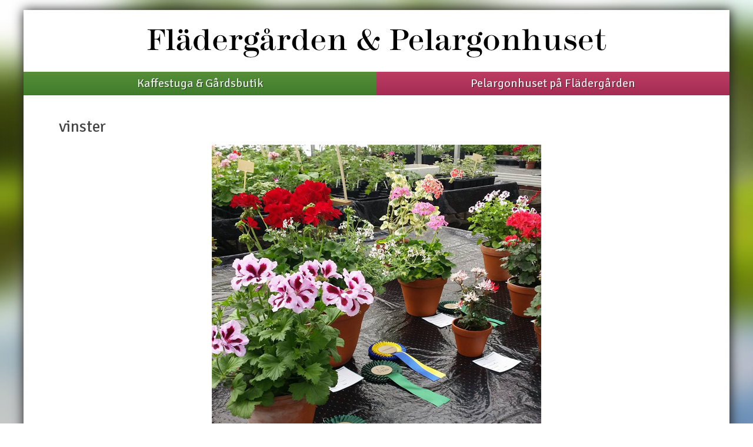

--- FILE ---
content_type: text/css
request_url: https://www.fladergarden.se/wp-content/themes/fladergarden/css/grid.css?ver=1.0.0
body_size: 272
content:
/* ==========================================================================
   Column & Row Setup
   ========================================================================== */

.col {
	display: block;
	float:left;
	margin: 0 0 0 3.2%;
}

/* Remove the margin on the first column. Works on all browsers incl. IE7+ */
.col:first-child { margin-left: 0; }

.row {
	clear: both;
	margin: 0 auto;
	*zoom: 1;
}

.row:before,
.row:after {
	content: "";
	display: table;
}

.row:after { clear: both; }


/* ==========================================================================
   Twelve Column Grid
   ========================================================================== */

.grid_12_of_12 { width: 100%; }
.grid_11_of_12 { width: 91.4%; }
.grid_10_of_12 { width: 82.8%; }
.grid_9_of_12  { width: 74.2%; }
.grid_8_of_12  { width: 65.6%; }
.grid_7_of_12  { width: 57%; }
.grid_6_of_12  { width: 48.4%; }
.grid_5_of_12  { width: 39.8%; }
.grid_4_of_12  { width: 31.2%; }
.grid_3_of_12  { width: 22.6%; }
.grid_2_of_12  { width: 14%; }
.grid_1_of_12  { width: 5.4%; }



--- FILE ---
content_type: text/css
request_url: https://www.fladergarden.se/wp-content/themes/fladergarden/style.css?ver=6.9
body_size: 10324
content:
/*
Theme Name: Flädergården
Author: Edgefront
Author URI: http://www.edgefront.se
Description: Tema till Flädergårdens hemsida
Version: 1.0

*/

/* =Notes
--------------------------------------------------------------
This stylesheet uses rem values with a pixel fallback. The rem
values (and line heights) are calculated using two variables:

$rembase:     14;
$line-height: 24;

---------- Examples

* Use a pixel value with a rem fallback for font-size, padding, margins, etc.
	padding: 5px 0;
	padding: 0.3125rem 0; (5 / $rembase)

* Set a font-size and then set a line-height based on the font-size
	font-size: 16px
	font-size: 1rem; (16 / $rembase)
	line-height: 1.5; ($line-height / 16)

---------- Vertical spacing

Vertical spacing between most elements should use 24px or 48px
to maintain vertical rhythm:

.my-new-div {
	margin: 24px 0;
	margin: 1.5rem 0; ( 24 / $rembase )
}

---------- Further reading

http://snook.ca/archives/html_and_css/font-size-with-rem
http://blog.typekit.com/2011/11/09/type-study-sizing-the-legible-letter/

/* =Reset
-------------------------------------------------------------- */

html, body, div, span, applet, object, iframe, h1, h2, h3, h4, h5, h6, p, blockquote, pre, a, abbr, acronym, address, big, cite, code, del, dfn, em, img, ins, kbd, q, s, samp, small, strike, strong, sub, sup, tt, var, b, u, i, center, dl, dt, dd, ol, ul, li, fieldset, form, label, legend, table, caption, tbody, tfoot, thead, tr, th, td, article, aside, canvas, details, embed, figure, figcaption, footer, header, hgroup, menu, nav, output, ruby, section, summary, time, mark, audio, video {
	margin: 0;
	padding: 0;
	border: 0;
	font-size: 100%;
	vertical-align: baseline;
}
body {
	line-height: 1;
}
ol,
ul {
	list-style: none;
}
blockquote,
q {
	quotes: none;
}
blockquote:before,
blockquote:after,
q:before,
q:after {
	content: '';
	content: none;
}
table {
	border-collapse: collapse;
	border-spacing: 0;
}
caption,
th,
td {
	font-weight: normal;
	text-align: left;
}
h1,
h2,
h3,
h4,
h5,
h6 {
	clear: both;
	font-family: 'Signika Negative', sans-serif;
}
html {
	overflow-y: scroll;
	font-size: 100%;
	-webkit-text-size-adjust: 100%;
	-ms-text-size-adjust: 100%;
}
a:focus { 
    outline: none; 
}
article,
aside,
details,
figcaption,
figure,
footer,
header,
hgroup,
nav,
section {
	display: block;
}
audio,
canvas,
video {
	display: inline-block;
}
audio:not([controls]) {
	display: none;
}
del {
	color: #333;
}
ins {
	background: #fff9c0;
	text-decoration: none;
}
hr {
	color: #e4e4e4;
	height: 1px;
	margin: 28px 0 28px 0;
	margin: 2rem 0 2rem 0;
	clear: both;
	border: 1px solid #e4e4e4;
}
sub,
sup {
	font-size: 75%;
	line-height: 0;
	position: relative;
	vertical-align: baseline;
}
sup {
	top: -0.5em;
}
sub {
	bottom: -0.25em;
}
small {
	font-size: smaller;
}
img {
	border: 0;
	-ms-interpolation-mode: bicubic;
}

/* Clearing floats */
.clear:after,
.wrapper:after,
.format-status .entry-header:after {
	clear: both;
}
.clear:before,
.clear:after,
.wrapper:before,
.wrapper:after,
.format-status .entry-header:before,
.format-status .entry-header:after {
	display: table;
	content: "";
}


/* =Repeatable patterns
-------------------------------------------------------------- */

/* Small headers */
.page-title,
.widget-title,
.entry-content th,
.comment-content th {
	font-size: 14px;
	font-size: 1.0rem;
	line-height: 2.181818182;
	text-transform: uppercase;
}

/* Shared Post Format styling */
article.format-quote footer.entry-meta,
article.format-link footer.entry-meta,
article.format-status footer.entry-meta {
	font-size: 11px;
	font-size: 0.6875rem;
	line-height: 2.181818182;
}

/* Form fields, general styles first */
button,
input,
textarea {
	border: 1px solid #ccc;
	border-radius: 3px;
	font-family: inherit;
	padding: 6px;
	padding: 0.375rem;
}
button,
input {
    line-height: normal;
}
textarea {
	font-size: 100%;
	overflow: auto;
	vertical-align: top;
}

/* Reset non-text input types */
input[type="checkbox"],
input[type="radio"],
input[type="file"],
input[type="hidden"],
input[type="image"],
input[type="color"] {
	border: 0;
	border-radius: 0;
	padding: 0;
}

/* Buttons */
.menu-toggle,
input[type="submit"],
input[type="button"],
input[type="reset"],
article.post-password-required input[type=submit],
li.bypostauthor cite span {
	padding: 6px 10px;
	padding: 0.375rem 0.625rem;
	font-size: 11px;
	font-size: 0.6875rem;
	line-height: 1.428571429;
	font-weight: normal;
	color: #7c7c7c;
	background-color: #e6e6e6;
	background-repeat: repeat-x;
	background-image: -moz-linear-gradient(top, #f4f4f4, #e6e6e6);
	background-image: -ms-linear-gradient(top, #f4f4f4, #e6e6e6);
	background-image: -webkit-linear-gradient(top, #f4f4f4, #e6e6e6);
	background-image: -o-linear-gradient(top, #f4f4f4, #e6e6e6);
	background-image: linear-gradient(top, #f4f4f4, #e6e6e6);
	border: 1px solid #d2d2d2;
	border-radius: 3px;
	box-shadow: 0 1px 2px rgba(64, 64, 64, 0.1);
}
.menu-toggle,
button,
input[type="submit"],
input[type="button"],
input[type="reset"] {
	cursor: pointer;
}
button[disabled],
input[disabled] {
    cursor: default;
}
.menu-toggle:hover,
button:hover,
input[type="submit"]:hover,
input[type="button"]:hover,
input[type="reset"]:hover,
article.post-password-required input[type=submit]:hover {
	color: #5e5e5e;
	background-color: #ebebeb;
	background-repeat: repeat-x;
	background-image: -moz-linear-gradient(top, #f9f9f9, #ebebeb);
	background-image: -ms-linear-gradient(top, #f9f9f9, #ebebeb);
	background-image: -webkit-linear-gradient(top, #f9f9f9, #ebebeb);
	background-image: -o-linear-gradient(top, #f9f9f9, #ebebeb);
	background-image: linear-gradient(top, #f9f9f9, #ebebeb);
}
.menu-toggle:active,
.menu-toggle.toggled-on,
button:active,
input[type="submit"]:active,
input[type="button"]:active,
input[type="reset"]:active {
	color: #757575;
	background-color: #e1e1e1;
	background-repeat: repeat-x;
	background-image: -moz-linear-gradient(top, #ebebeb, #e1e1e1);
	background-image: -ms-linear-gradient(top, #ebebeb, #e1e1e1);
	background-image: -webkit-linear-gradient(top, #ebebeb, #e1e1e1);
	background-image: -o-linear-gradient(top, #ebebeb, #e1e1e1);
	background-image: linear-gradient(top, #ebebeb, #e1e1e1);
	box-shadow: inset 0 0 8px 2px #c6c6c6, 0 1px 0 0 #f4f4f4;
	border: none;
}
li.bypostauthor cite span {
	color: #fff;
	background-color: #21759b;
	background-image: none;
	border: 1px solid #1f6f93;
	border-radius: 2px;
	box-shadow: none;
	padding: 0;
}

/* Responsive images */
.entry-content img,
.comment-content img,
.widget img {
	max-width: 99%; /* Fluid images for posts, comments, and widgets */
	/*box-shadow: 0 1px 3px rgba(0, 0, 0, 0.15);*/
	padding: 4px;
	/*border: 1px solid #d1d1d1;*/
	border-radius: 4px;
	background-color: #ffffff;
}
.entry-content img:hover {
	background-color: #e1e1e1;
}
img[class*="align"],
img[class*="wp-image-"],
img[class*="attachment-"] {
	height: auto; /* Make sure images with WordPress-added height and width attributes are scaled correctly */
}
img.size-full,
img.size-large,
img.header-image,
img.wp-post-image {
	max-width: 99%;
	height: auto; /* Make sure images with WordPress-added height and width attributes are scaled correctly */
}

img.header-image {
	max-width: 92%;
}

/* Make sure videos and embeds fit their containers */
embed,
iframe,
object,
video {
	max-width: 100%;
}
.entry-content .twitter-tweet-rendered {
	max-width: 100% !important; /* Override the Twitter embed fixed width */
}

/* Images */
.alignleft {
	float: left;
}
.alignright {
	float: right;
}
.aligncenter {
	display: block;
	margin-left: auto;
	margin-right: auto;
}
.wp-caption {
	max-width: 100%; /* Keep wide captions from overflowing their container. */
	margin: 6px 24px 12px 0;
	margin: 0.42857143rem 1.5rem 0.75rem 0;
	border: 1px solid #d1d1d1;
	border-radius: 4px;
	background-color: #ffffff;
	box-shadow: 0 1px 3px rgba(0, 0, 0, 0.15);
	line-height: 0;
}
.wp-caption img{
	border: none;
	border-radius: none;
	background-color: none;
	box-shadow: none;
}
.wp-caption .wp-caption-text,
.gallery-caption,
.entry-caption {
	font-style: italic;
	font-size: 13px;
	font-size: 0.92857143rem;
	line-height: 2;
	color: #757575;
	text-align:center;
	margin-bottom: 7px;
	margin-bottom: 0.5rem;
}
img.wp-smiley,
.rsswidget img {
	border: 0;
	border-radius: 0;
	box-shadow: none;
	margin-bottom: 0;
	margin-top: 0;
	padding: 0;
}
.entry-content dl.gallery-item {
	margin: 0;
}
.gallery-item a,
.gallery-caption {
	width: 90%;
}
.gallery-item a {
	display: block;
}
.gallery-caption a {
	display: inline;
}
.gallery-columns-1 .gallery-item a {
	max-width: 100%;
	width: auto;
}
.gallery .gallery-icon img {
	height: auto;
	max-width: 90%;
	margin: 0;
}
.gallery-columns-1 .gallery-icon img {
	padding: 3%;
}
dl.gallery-item {
	margin: 0 0 2% 0 !important; 
}

/* Navigation */
.site-content nav {
	clear: both;
	line-height: 2;
	overflow: hidden;
}
#nav-above {
	padding: 24px 0;
	padding: 1.5rem 0;
}
#nav-above {
	display: none;
}
.paged #nav-above {
	display: block;
}
.nav-previous,
.previous-image {
	float: left;
	width: 50%;
}
.nav-next,
.next-image {
	float: right;
	text-align: right;
	width: 50%;
}
.nav-single + .comments-area,
#comment-nav-above {
	margin: 48px 0;
	margin: 3rem 0;
}

/* Author profiles */
.author .archive-header {
	margin-bottom: 24px;
	margin-bottom: 1.5rem;
}
.author-info {
	border-top: 1px solid #ededed;
	margin: 24px 0;
	margin: 1.5rem 0;
	padding-top: 24px;
	padding-top: 1.5rem;
	overflow: hidden;
}
.author-description p {
	color: #757575;
	font-size: 13px;
	font-size: 0.8125rem;
	line-height: 1.846153846;
}
.author.archive .author-info {
	border-top: 0;
	margin: 0 0 48px;
	margin: 0 0 3rem;
}
.author.archive .author-avatar {
	margin-top: 0;
}


/* =Basic structure
-------------------------------------------------------------- */

/* Body, links, basics */
html {
	font-size: 100%;
}
body {
	font-size: 15px;
	font-size: 0.9375rem;
	font-family: "Open Sans", Helvetica, Arial, sans-serif;
	text-rendering: optimizeLegibility;
	color: #444;
}
a {
	outline: none;
	color: #528439;
	text-decoration: none;
}
a:hover {
	color: #81b766;
}
h1 {
	font-size: 24px;
	font-size: 1.5rem;
	line-height: 1.5;
	font-weight:normal;
}
h2 {
	font-size: 22px;
	font-size: 1.375rem;
	line-height: 1.6;
	font-weight:normal;
}
h3 {
	font-size: 18px;
	font-size: 1.125rem;
	line-height: 2.5;
	margin-bottom: 0;
	font-weight:normal;
}
/* Assistive text */
.assistive-text,
.site .screen-reader-text {
	position: absolute !important;
	clip: rect(1px, 1px, 1px, 1px);
}
.main-navigation .assistive-text:hover,
.main-navigation .assistive-text:active,
.main-navigation .assistive-text:focus {
	background: #fff;
	border: 2px solid #333;
	border-radius: 3px;
	clip: auto !important;
	color: #000;
	display: block;
	font-size: 12px;
	padding: 12px;
	position: absolute;
	top: 5px;
	left: 5px;
	z-index: 100000; /* Above WP toolbar */
}

/* Page structure */
.site {
	/*background-color: #fdfcfa; */
	background-color: #ffffff;
	-webkit-box-shadow:  1px 1px 18px 1px #222;
    box-shadow:  1px 1px 18px 1px #222;
	margin: 16px auto;
	margin: 1rem auto;
	max-width: 1200px;
}
.toplinks {
	display:none;
	text-align:center;
	width: 100%;
	margin-bottom: 16px;
	margin-bottom: 1.0rem;
	line-height: 1.5;		
}
.toplinks a {
	display:inline-block;
	padding: 4px 8px;
	padding: 0.25rem 0.5rem;
}
.divider {
	display: none;
}
.frontpage-bottom-links li {
	width: auto;
}
.skiptranslate {
	display: none;
}
.wrapper {
	margin: 0 auto;
	width: 90%;
}
.site-content {
	float: left;
	width: 100%;
}
.widget-area {
	display:none;
	margin: 24px 0 0;
	margin: 1.5rem 0 0;
	width: 20%;
}

/* Header */
.site-header {
	padding-top: 24px;
	padding-top: 1.5rem;
	background-color: #ffffff;
}
.site-header hgroup {
	margin: 1% 4.5%;
	text-align:center;
}
.site-header h1,
.site-header h2 {
	text-align: center;
}
.site-header h1 a,
.site-header h2 a {
	display: inline-block;
	text-decoration: none;
}
.site-header h1 a:hover,
.site-header h2 a:hover {
	color: #21759b;
}
.site-header h1 {
	font-size: 24px;
	font-size: 1.5rem;
	line-height: 1.4;
	margin-bottom: 14px;
	margin-bottom: 1rem;
}
.site-header h2 {
	font-weight: normal;
	font-size: 14px;
	font-size: 0.875rem;
	line-height: 1.8;
	color: #757575;
}
.imglogo {
	display:none;
}

/* Navigation Menu */
.main-navigation {
	margin: 0 ; 
}

.main-navigation li {
	font-size: 20px;
	font-size: 1.25rem;
	font-family: 'Signika Negative', sans-serif;
	line-height: 2.0;
	display:inline-block;
	float:none;
	width:100%;
	text-align: center;
	margin-bottom: 2px;
	margin-bottom: 0.125rem;
}
.main-navigation a {
	color: #efefef;
	line-height: 2.0;
	width: 100%;
	display:inline-block;
}
.main-navigation a:hover {
	color: #ffffff;
}
.main-navigation li ul {
		display:none;
		margin: 0;
		padding: 0;
		position: absolute;
		z-index: 3;
}
.main-navigation li ul ul {
		top: 0;
		left: 100%;
}
.main-navigation ul li:hover > ul {
		border-left: 0;
		display: block;
		width: auto;
}
.main-navigation li ul li {
		width: auto;
		display:inline;
		font-family: 'Signika Negative', sans-serif !important;
		line-height: 1.7;
}
.main-navigation li ul li a {
		line-height: 1.7;
		padding: 8px 10px;
		padding: 0.5rem 0.625rem;
		white-space: nowrap;
		width: auto;
		display:block;
}
#menu-item-25 {
		background: #568e3a; /* Old browsers */
		background: -moz-linear-gradient(top,  #568e3a 0%, #3f7c2a 100%); /* FF3.6+ */
		background: -webkit-gradient(linear, left top, left bottom, color-stop(0%,#568e3a), color-stop(100%,#3f7c2a)); /* Chrome,Safari4+ */
		background: -webkit-linear-gradient(top,  #568e3a 0%,#3f7c2a 100%); /* Chrome10+,Safari5.1+ */
		background: -o-linear-gradient(top,  #568e3a 0%,#3f7c2a 100%); /* Opera 11.10+ */
		background: -ms-linear-gradient(top,  #568e3a 0%,#3f7c2a 100%); /* IE10+ */
		background: linear-gradient(to bottom,  #568e3a 0%,#3f7c2a 100%); /* W3C */
		filter: progid:DXImageTransform.Microsoft.gradient( startColorstr='#568e3a', endColorstr='#3f7c2a',GradientType=0 ); /* IE6-9 */
		float:left;
}
#menu-item-24 {
		background: #bc3c62; /* Old browsers */
		background: -moz-linear-gradient(top,  #bc3c62 0%, #a52c55 100%); /* FF3.6+ */
		background: -webkit-gradient(linear, left top, left bottom, color-stop(0%,#bc3c62), color-stop(100%,#a52c55)); /* Chrome,Safari4+ */
		background: -webkit-linear-gradient(top,  #bc3c62 0%,#a52c55 100%); /* Chrome10+,Safari5.1+ */
		background: -o-linear-gradient(top,  #bc3c62 0%,#a52c55 100%); /* Opera 11.10+ */
		background: -ms-linear-gradient(top,  #bc3c62 0%,#a52c55 100%); /* IE10+ */
		background: linear-gradient(to bottom,  #bc3c62 0%,#a52c55 100%); /* W3C */
		filter: progid:DXImageTransform.Microsoft.gradient( startColorstr='#bc3c62', endColorstr='#a52c55',GradientType=0 ); /* IE6-9 */
}
#menu-item-2316 {
		background: #1f9cf4; /* Old browsers */
		background: -moz-linear-gradient(top,  #1f9cf4 0%, #1c87d8 100%); /* FF3.6+ */
		background: -webkit-gradient(linear, left top, left bottom, color-stop(0%,#1f9cf4), color-stop(100%,#1c87d8)); /* Chrome,Safari4+ */
		background: -webkit-linear-gradient(top,  #1f9cf4 0%,#1c87d8 100%); /* Chrome10+,Safari5.1+ */
		background: -o-linear-gradient(top,  #1f9cf4 0%,#1c87d8 100%); /* Opera 11.10+ */
		background: -ms-linear-gradient(top,  #1f9cf4 0%,#1c87d8 100%); /* IE10+ */
		background: linear-gradient(to bottom,  #1f9cf4 0%,#1c87d8 100%); /* W3C */
		filter: progid:DXImageTransform.Microsoft.gradient( startColorstr='#1f9cf4', endColorstr='#1c87d8',GradientType=0 ); /* IE6-9 */
		float:right;
}
#menu-item-25 ul, #menu-item-24 ul, #menu-item-2316 ul {
		text-align: center;
		font-size: 0;
		z-index: 3;
		width:100%;
		position:absolute;
		left:0;
}
#menu-item-25 ul {
	background-color: #fff;
}
#menu-item-24 ul {
	background-color: #fff;
}
#menu-item-2316 ul {
	background-color: #fff;
}
#menu-item-25 ul li a, #menu-item-24 ul li a, #menu-item-2316 ul li a {
		width: 100%;
		border: 0;
		font-size: 16px;
		font-size: 1rem;
		padding: 10px;
		padding: 0.625rem;
		width: 100%;
		display:inline-block;
		color: #000;
		text-shadow: none;
}
#menu-item-25 ul li a:hover {
		background: #568e3a; /* Old browsers */
		background: -moz-linear-gradient(top,  #568e3a 0%, #3f7c2a 100%); /* FF3.6+ */
		background: -webkit-gradient(linear, left top, left bottom, color-stop(0%,#568e3a), color-stop(100%,#3f7c2a)); /* Chrome,Safari4+ */
		background: -webkit-linear-gradient(top,  #568e3a 0%,#3f7c2a 100%); /* Chrome10+,Safari5.1+ */
		background: -o-linear-gradient(top,  #568e3a 0%,#3f7c2a 100%); /* Opera 11.10+ */
		background: -ms-linear-gradient(top,  #568e3a 0%,#3f7c2a 100%); /* IE10+ */
		background: linear-gradient(to bottom,  #568e3a 0%,#3f7c2a 100%); /* W3C */
		filter: progid:DXImageTransform.Microsoft.gradient( startColorstr='#568e3a', endColorstr='#3f7c2a',GradientType=0 ); /* IE6-9 */
		color: #fff;
		text-shadow: 1px 1px 0px rgba(0, 0, 0, 0.1);
}
#menu-item-24 ul li a:hover {
		background: #bc3c62; /* Old browsers */
		background: -moz-linear-gradient(top,  #bc3c62 0%, #a52c55 100%); /* FF3.6+ */
		background: -webkit-gradient(linear, left top, left bottom, color-stop(0%,#bc3c62), color-stop(100%,#a52c55)); /* Chrome,Safari4+ */
		background: -webkit-linear-gradient(top,  #bc3c62 0%,#a52c55 100%); /* Chrome10+,Safari5.1+ */
		background: -o-linear-gradient(top,  #bc3c62 0%,#a52c55 100%); /* Opera 11.10+ */
		background: -ms-linear-gradient(top,  #bc3c62 0%,#a52c55 100%); /* IE10+ */
		background: linear-gradient(to bottom,  #bc3c62 0%,#a52c55 100%); /* W3C */
		filter: progid:DXImageTransform.Microsoft.gradient( startColorstr='#bc3c62', endColorstr='#a52c55',GradientType=0 ); /* IE6-9 */
		color: #fff;
		text-shadow: 1px 1px 0px rgba(0, 0, 0, 0.1);
}
#menu-item-2316 ul li a:hover {
		background: #1f9cf4; /* Old browsers */
		background: -moz-linear-gradient(top,  #1f9cf4 0%, #1c87d8 100%); /* FF3.6+ */
		background: -webkit-gradient(linear, left top, left bottom, color-stop(0%,#1f9cf4), color-stop(100%,#1c87d8)); /* Chrome,Safari4+ */
		background: -webkit-linear-gradient(top,  #1f9cf4 0%,#1c87d8 100%); /* Chrome10+,Safari5.1+ */
		background: -o-linear-gradient(top,  #1f9cf4 0%,#1c87d8 100%); /* Opera 11.10+ */
		background: -ms-linear-gradient(top,  #1f9cf4 0%,#1c87d8 100%); /* IE10+ */
		background: linear-gradient(to bottom,  #1f9cf4 0%,#1c87d8 100%); /* W3C */
		filter: progid:DXImageTransform.Microsoft.gradient( startColorstr='#1f9cf4', endColorstr='#1c87d8',GradientType=0 ); /* IE6-9 */
		color: #fff;
		text-shadow: 1px 1px 0px rgba(0, 0, 0, 0.1);
}
li.has_children > a:after { 
	content: " ▾"; 
}
li ul li.has_children > a:after { 
	content: " ▸";
}
/* Kombinerad Meny */
.menu-kombinerad-meny-container {
	position: relative;
}
#menu-kombinerad-meny li ul {
	background-color: #fff;
	background-image: none;
    font-size: 0;
    left: 0;
	top: auto;
    position: absolute;
    text-align: left;
    width: 92%;
	max-width: 1200px;
    z-index: 3;
	border-bottom: 1px solid  #eee;
	padding: 0 4%;
}
#menu-kombinerad-meny li {
	position: static;
	
}
#menu-kombinerad-meny li ul li {
    display: inline-block;
    padding-right: 3%;
    width: auto;
	margin-bottom: 0;
    min-width: 0;
	text-align: center;
	background-color: #fff;
}
#menu-kombinerad-meny li ul li:hover { 
	background-color: #fff;
}
#menu-kombinerad-meny li ul li a {
    border: 0 none;
    color: #000;
    display: inline-block;
    padding: 10px;
	padding: 0.625rem;
    text-shadow: none;
    width: 100%;
	text-align: center;
}
#menu-kombinerad-meny li ul li.current-menu-item > a, 
#menu-kombinerad-meny li ul li.current-menu-ancestor > a, 
#menu-kombinerad-meny li ul li.current_page_item > a, 
#menu-kombinerad-meny li ul li.current_page_ancestor > a {
	background-color: #fff;
	font-weight: 600;
}
#menu-kombinerad-meny ul li a:hover {
		background: #568e3a; /* Old browsers */
		background: -moz-linear-gradient(top,  #568e3a 0%, #3f7c2a 100%); /* FF3.6+ */
		background: -webkit-gradient(linear, left top, left bottom, color-stop(0%,#568e3a), color-stop(100%,#3f7c2a)); /* Chrome,Safari4+ */
		background: -webkit-linear-gradient(top,  #568e3a 0%,#3f7c2a 100%); /* Chrome10+,Safari5.1+ */
		background: -o-linear-gradient(top,  #568e3a 0%,#3f7c2a 100%); /* Opera 11.10+ */
		background: -ms-linear-gradient(top,  #568e3a 0%,#3f7c2a 100%); /* IE10+ */
		background: linear-gradient(to bottom,  #568e3a 0%,#3f7c2a 100%); /* W3C */
		filter: progid:DXImageTransform.Microsoft.gradient( startColorstr='#568e3a', endColorstr='#3f7c2a',GradientType=0 ); /* IE6-9 */
		color: #fff;
		text-shadow: 1px 1px 0px rgba(0, 0, 0, 0.1);
}
#menu-kombinerad-meny #menu-item-2020 ul li a:hover {
		background: #bc3c62; /* Old browsers */
		background: -moz-linear-gradient(top,  #bc3c62 0%, #a52c55 100%); /* FF3.6+ */
		background: -webkit-gradient(linear, left top, left bottom, color-stop(0%,#bc3c62), color-stop(100%,#a52c55)); /* Chrome,Safari4+ */
		background: -webkit-linear-gradient(top,  #bc3c62 0%,#a52c55 100%); /* Chrome10+,Safari5.1+ */
		background: -o-linear-gradient(top,  #bc3c62 0%,#a52c55 100%); /* Opera 11.10+ */
		background: -ms-linear-gradient(top,  #bc3c62 0%,#a52c55 100%); /* IE10+ */
		background: linear-gradient(to bottom,  #bc3c62 0%,#a52c55 100%); /* W3C */
		filter: progid:DXImageTransform.Microsoft.gradient( startColorstr='#bc3c62', endColorstr='#a52c55',GradientType=0 ); /* IE6-9 */
		color: #fff;
		text-shadow: 1px 1px 0px rgba(0, 0, 0, 0.1);
}
/* Kombinerad Meny Pelargonhuset */
.menu-kombinerad-meny-pelargonhuset-container {
	position: relative;
}
#menu-kombinerad-meny-pelargonhuset li ul {
	background-color: #fff;
	background-image: none;
    font-size: 0;
    left: 0;
	top: auto;
    position: absolute;
    text-align: left;
    width: 92%;
	max-width: 1200px;
    z-index: 3;
	border-bottom: 1px solid  #eee;
	padding: 0 4%;
}
#menu-kombinerad-meny-pelargonhuset li {
	position: static;
	
}
#menu-kombinerad-meny-pelargonhuset li ul li {
    display: inline-block;
    padding-right: 3%;
    width: auto;
	margin-bottom: 0;
    min-width: 0;
	text-align: center;
	background-color: #fff;
}
#menu-kombinerad-meny-pelargonhuset li ul li:hover { 
	background-color: #fff;
}
#menu-kombinerad-meny-pelargonhuset li ul li a {
    border: 0 none;
    color: #000;
    display: inline-block;
    padding: 10px;
	padding: 0.625rem;
    text-shadow: none;
    width: 100%;
	text-align: center;
}
#menu-kombinerad-meny-pelargonhuset li ul li.current-menu-item > a, 
#menu-kombinerad-meny-pelargonhuset li ul li.current-menu-ancestor > a, 
#menu-kombinerad-meny-pelargonhuset li ul li.current_page_item > a, 
#menu-kombinerad-meny-pelargonhuset li ul li.current_page_ancestor > a {
	background-color: #fff;
	font-weight: 600;
}
#menu-kombinerad-meny-pelargonhuset ul li a:hover {
		background: #568e3a; /* Old browsers */
		background: -moz-linear-gradient(top,  #568e3a 0%, #3f7c2a 100%); /* FF3.6+ */
		background: -webkit-gradient(linear, left top, left bottom, color-stop(0%,#568e3a), color-stop(100%,#3f7c2a)); /* Chrome,Safari4+ */
		background: -webkit-linear-gradient(top,  #568e3a 0%,#3f7c2a 100%); /* Chrome10+,Safari5.1+ */
		background: -o-linear-gradient(top,  #568e3a 0%,#3f7c2a 100%); /* Opera 11.10+ */
		background: -ms-linear-gradient(top,  #568e3a 0%,#3f7c2a 100%); /* IE10+ */
		background: linear-gradient(to bottom,  #568e3a 0%,#3f7c2a 100%); /* W3C */
		filter: progid:DXImageTransform.Microsoft.gradient( startColorstr='#568e3a', endColorstr='#3f7c2a',GradientType=0 ); /* IE6-9 */
		color: #fff;
		text-shadow: 1px 1px 0px rgba(0, 0, 0, 0.1);
}
#menu-kombinerad-meny-pelargonhuset #menu-item-2085 ul li a:hover {
		background: #bc3c62; /* Old browsers */
		background: -moz-linear-gradient(top,  #bc3c62 0%, #a52c55 100%); /* FF3.6+ */
		background: -webkit-gradient(linear, left top, left bottom, color-stop(0%,#bc3c62), color-stop(100%,#a52c55)); /* Chrome,Safari4+ */
		background: -webkit-linear-gradient(top,  #bc3c62 0%,#a52c55 100%); /* Chrome10+,Safari5.1+ */
		background: -o-linear-gradient(top,  #bc3c62 0%,#a52c55 100%); /* Opera 11.10+ */
		background: -ms-linear-gradient(top,  #bc3c62 0%,#a52c55 100%); /* IE10+ */
		background: linear-gradient(to bottom,  #bc3c62 0%,#a52c55 100%); /* W3C */
		filter: progid:DXImageTransform.Microsoft.gradient( startColorstr='#bc3c62', endColorstr='#a52c55',GradientType=0 ); /* IE6-9 */
		color: #fff;
		text-shadow: 1px 1px 0px rgba(0, 0, 0, 0.1);
}
/* Banner */
section[role="banner"] {
	margin-bottom: 48px;
	margin-bottom: 3rem;
}

/* Sidebar */
.widget-area .widget {
	-webkit-hyphens: auto;
	-moz-hyphens: auto;
	hyphens: auto;
	margin-bottom: 48px;
	margin-bottom: 3rem;
	word-wrap: break-word;
}
.widget-area .widget p,
.widget-area .widget li,
.widget-area .widget .textwidget {
	font-size: 13px;
	font-size: 0.8125rem;
	line-height: 1.846153846;
}
.widget-area .widget p {
	margin-bottom: 24px;
	margin-bottom: 1.5rem;
}
.widget-area .textwidget ul {
	list-style: disc outside;
	margin: 0 0 24px;
	margin: 0 0 1.5rem;
}
.widget-area .textwidget li {
	margin-left: 36px;
	margin-left: 2.571428571rem;
}
.widget-area .widget a {
	color: #757575;
}
.widget-area .widget a:hover {
	color: #21759b;
}
.widget-area #s {
	width: 83.66666666666%; /* define a width to avoid dropping a wider submit button */
}

/* Footer */
footer[role="contentinfo"] {
	clear: both;
	font-size: 14px;
	font-size: 0.875rem;
	line-height: 2;
	margin: 28px auto 0 auto;
	margin: 2.0rem auto 0 auto;
	padding: 12px 16px 12px 16px;
	padding: 0.75rem 1rem 0.75rem 1rem;
	background-color: #1e4416;
	color: #eaeaea;
	text-align: center;
}

footer[role="contentinfo"] a {
	color: #efefef;
	font-weight: bold;
	text-decoration: none;
}
footer[role="contentinfo"] a:hover {
	color: #ffffff;
	font-weight: bold;
	text-decoration: underline;
}

/* =Main content and comment content
-------------------------------------------------------------- */

.entry-meta {
	display: none;
	clear: both;
}
.eventorganiser-event-meta {
	display: inline;
}
.entry-header {
	margin: 24px 0 0 0;
	margin: 1.5rem 0 0 0;
}
.entry-header img.wp-post-image {
	margin-bottom: 24px;
	margin-bottom: 1.5rem;
}
.entry-header .entry-title {
	font-size: 24px;
	font-size: 1.5rem;
	line-height: 2.0;
	font-weight: normal;
}
.entry-header .entry-title a {
	text-decoration: none;
}
.entry-header .entry-format {
	margin-top: 24px;
	margin-top: 1.5rem;
	font-weight: normal;
}
.entry-header .comments-link {
	margin-top: 24px;
	margin-top: 1.5rem;
	font-size: 13px;
	font-size: 0.8125rem;
	line-height: 1.846153846;
	color: #757575;
}
.comments-link a,
.entry-meta a {
	color: #757575;
}
.comments-link a:hover,
.entry-meta a:hover {
	color: #21759b;
}
article.sticky .featured-post {
	border-top: 4px double #ededed;
	border-bottom: 4px double #ededed;
	color: #757575;
	font-size: 13px;
	font-size: 0.8125rem;
	line-height: 3.692307692;
	margin-bottom: 24px;
	margin-bottom: 1.5rem;
	text-align: center;
}
.entry-content,
.entry-summary,
.mu_register {
	line-height: 1.5;
}
.entry-content h1,
.comment-content h1,
.entry-content h2,
.comment-content h2,
.entry-content h3,
.comment-content h3,
.entry-content h4,
.comment-content h4,
.entry-content h5,
.comment-content h5,
.entry-content h6,
.comment-content h6 {
	margin: 24px 0;
	margin: 1rem 0 0.5rem 0;
	line-height: 1.5;
	font-weight: 400;
}
.entry-content h1,
.comment-content h1 {
	font-size: 25px;
	font-size: 1.5625rem;
	line-height: 1.5;
}
.entry-content h2,
.comment-content h2,
.mu_register h2 {
	font-size: 22px;
	font-size: 1.375rem;
	line-height: 1.6;
}
.entry-content h3,
.comment-content h3 {
	font-size: 19px;
	font-size: 1.1875rem;
	line-height: 1.7;
	margin-bottom: 0px;
}
.entry-content h4,
.comment-content h4 {
	font-size: 16px;
	font-size: 1.14285714rem;
	line-height: 1.846153846;
	margin-bottom: 0px;
}
.entry-content h5,
.comment-content h5 {
	font-size: 13px;
	font-size: 0.8125rem;
	line-height: 1.846153846;
}
.entry-content h6,
.comment-content h6 {
	font-size: 12px;
	font-size: 0.75rem;
	line-height: 1.846153846;
}
.entry-content p,
.entry-summary p,
.comment-content p,
.mu_register p {
	margin: 0 0 24px;
	margin: 0 0 1.5rem;
	line-height: 1.5;
}
.entry-content ol,
.comment-content ol,
.entry-content ul,
.comment-content ul,
.mu_register ul {
	margin: 16px 0 24px;
	margin: 1rem 0 1.5rem;
	line-height: 1.5;
}
.entry-content ul ul,
.comment-content ul ul,
.entry-content ol ol,
.comment-content ol ol,
.entry-content ul ol,
.comment-content ul ol,
.entry-content ol ul,
.comment-content ol ul {
	margin-bottom: 0;
}
.entry-content ul,
.comment-content ul,
.mu_register ul {
	list-style: disc inside;
}
.entry-content ol,
.comment-content ol {
	list-style: decimal outside;
}
.entry-content li,
.comment-content li,
.mu_register li {
	margin: 0 0 0 36px;
	margin: 0 0 0 2.571428571rem;
}
.entry-content blockquote,
.comment-content blockquote {
	margin-bottom: 24px;
	margin-bottom: 1.5rem;
	padding: 24px;
	padding: 1.5rem;
	font-style: italic;
	font-weight: bold;
	background-color: #f8f8f8;
	width: 80%;
	border-left: 15px solid #666666;
}
.entry-content blockquote p:last-child,
.comment-content blockquote p:last-child {
	margin-bottom: 0;
}
.entry-content code,
.comment-content code {
	font-family: Consolas, Monaco, Lucida Console, monospace;
	font-size: 12px;
	font-size: 0.75rem;
	line-height: 2;
}
.entry-content pre,
.comment-content pre {
	border: 1px solid #ededed;
	color: #666;
	font-family: Consolas, Monaco, Lucida Console, monospace;
	font-size: 12px;
	font-size: 0.75rem;
	line-height: 1.5;
	margin: 24px 0;
	margin: 1.5rem 0;
	overflow: auto;
	padding: 24px;
	padding: 1.5rem;
}
.entry-content pre code,
.comment-content pre code {
	display: block;
}
.entry-content abbr,
.comment-content abbr,
.entry-content dfn,
.comment-content dfn,
.entry-content acronym,
.comment-content acronym {
	border-bottom: 1px dotted #666;
	cursor: help;
}
.entry-content address,
.comment-content address {
	display: block;
	line-height: 1.5;
	margin: 0 0 24px;
	margin: 0 0 1.5rem;
}
img.alignleft {
	margin: 6px 24px 12px 0;
	margin: 0.42857143rem 1.5rem 0.75rem 0;
}
img.alignright {
	margin: 6px 0 12px 24px;
	margin: 0.42857143rem 0 0.75rem 1.5rem;
}
img.aligncenter {
	margin-top: 6px;
	margin-top: 0.42857143rem;
	margin-bottom: 12px;
	margin-bottom: 0.75rem;
}
.entry-content embed,
.entry-content iframe,
.entry-content object,
.entry-content video {
	margin-bottom: 24px;
	margin-bottom: 1.5rem;
}
.entry-content dl,
.comment-content dl {
	margin: 0 24px;
	margin: 0 1.5rem;
}
.entry-content dt,
.comment-content dt {
	font-weight: bold;
	line-height: 1.5;
}
.entry-content dd,
.comment-content dd {
	line-height: 1.5;
	margin-bottom: 0;
}
.entry-content table,
.comment-content table {
	color: #444;
	line-height: 2;
	margin: 0 0 24px;
	margin: 0 0 1.5rem;
	width: 100%;
}
.entry-content table caption,
.comment-content table caption {
	font-size: 16px;
	font-size: 1rem;
	margin: 24px 0;
	margin: 1.5rem 0;
}
.entry-content td,
.comment-content td {
	padding: 0;
}
.site-content article {
	/*padding-bottom: 24px;
	padding-bottom: 1.5rem;*/
	word-wrap: break-word;
	-webkit-hyphens: auto;
	-moz-hyphens: auto;
	hyphens: auto;
}
.page-links {
	clear: both;
	line-height: 1.5;
}
footer.entry-meta {
	margin-top: 24px;
	margin-top: 1.5rem;
	font-size: 13px;
	font-size: 0.8125rem;
	line-height: 1.846153846;
	color: #757575;
}
.single-author .entry-meta .by-author {
	display: none;
}
.mu_register h2 {
	color: #757575;
	font-weight: normal;
}


/* =Archives
-------------------------------------------------------------- */

.archive-header,
.page-header {
	border-bottom: 1px solid #ededed;
}
.archive-meta {
	color: #757575;
	font-size: 12px;
	font-size: 0.75rem;
	line-height: 2;
	margin-top: 22px;
	margin-top: 1.375rem;
}
.archive-title {
	font-size: 20px;
	font-size: 1.428571429rem;
	line-height: 2.0;
	font-weight: normal;
	margin-top:21px;
	margin-top:1.5rem;
	text-transform: capitalize;
}


/* =Single image attachment view
-------------------------------------------------------------- */

.article.attachment {
	overflow: hidden;
}
.image-attachment div.attachment {
	text-align: center;
}
.image-attachment div.attachment p {
	text-align: center;
}
.image-attachment div.attachment img {
	display: block;
	height: auto;
	margin: 0 auto;
	max-width: 100%;
}
.image-attachment .entry-caption {
	margin-top: 8px;
	margin-top: 0.5rem;
}


/* =Aside post format
-------------------------------------------------------------- */

article.format-aside h1 {
	margin-bottom: 24px;
	margin-bottom: 1.5rem;
}
article.format-aside h1 a {
	text-decoration: none;
	color: #4d525a;
}
article.format-aside h1 a:hover {
	color: #2e3542;
}
article.format-aside .aside {
	padding: 24px 24px 0;
	padding: 1.5rem;
	background: #d2e0f9;
	border-left: 22px solid #a8bfe8;
}
article.format-aside p {
	font-size: 13px;
	font-size: 0.8125rem;
	line-height: 1.846153846;
	color: #4a5466;
}
article.format-aside blockquote:last-child,
article.format-aside p:last-child {
	margin-bottom: 0;
}


/* =Post formats
-------------------------------------------------------------- */

/* Image posts */
article.format-image footer h1 {
	font-size: 13px;
	font-size: 0.8125rem;
	line-height: 1.846153846;
	font-weight: normal;
}
article.format-image footer h2 {
	font-size: 11px;
	font-size: 0.6875rem;
	line-height: 2.181818182;
}
article.format-image footer a h2 {
	font-weight: normal;
}

/* Link posts */
article.format-link header {
	padding: 0 10px;
	padding: 0 0.625rem;
	float: right;
	font-size: 11px;
	font-size: 0.6875rem;
	line-height: 2.181818182;
	font-weight: bold;
	font-style: italic;
	text-transform: uppercase;
	color: #848484;
	background-color: #ebebeb;
	border-radius: 3px;
}
article.format-link .entry-content {
	max-width: 80%;
	float: left;
}
article.format-link .entry-content a {
	font-size: 22px;
	font-size: 1.375rem;
	line-height: 1.090909091;
	text-decoration: none;
}

/* Quote posts */
article.format-quote .entry-content p {
	margin: 0;
	padding-bottom: 24px;
	padding-bottom: 1.5rem;
}
article.format-quote .entry-content blockquote {
	display: block;
	padding: 24px 24px 0;
	padding: 1.5rem 1.5rem 0;
	font-size: 15px;
	font-size: 0.9375rem;
	line-height: 1.6;
	font-style: normal;
	color: #6a6a6a;
	background: #efefef;
}

/* Status posts */
.format-status .entry-header {
	margin-bottom: 24px;
	margin-bottom: 1.5rem;
}
.format-status .entry-header header {
	display: inline-block;
}
.format-status .entry-header h1 {
	font-size: 15px;
	font-size: 0.9375rem;
	font-weight: normal;
	line-height: 1.6;
	margin: 0;
}
.format-status .entry-header h2 {
	font-size: 12px;
	font-size: 0.75rem;
	font-weight: normal;
	line-height: 2;
	margin: 0;
}
.format-status .entry-header header a {
	color: #757575;
}
.format-status .entry-header header a:hover {
	color: #21759b;
}
.format-status .entry-header img {
	float: left;
	margin-right: 24px;
	margin-right: 1.5rem;
}


/* =Comments
-------------------------------------------------------------- */

.comments-title {
	margin-bottom: 48px;
	margin-bottom: 3rem;
	font-size: 16px;
	font-size: 1rem;
	line-height: 1.5;
	font-weight: normal;
}
.comments-area article {
	margin: 24px 0;
	margin: 1.5rem 0;
}
.comments-area article header {
	margin: 0 0 48px;
	margin: 0 0 3rem;
	overflow: hidden;
	position: relative;
}
.comments-area article header img {
	float: left;
	padding: 0;
	line-height: 0;
}
.comments-area article header cite,
.comments-area article header time {
	display: block;
	margin-left: 85px;
	margin-left: 5.3125rem;
}
.comments-area article header cite {
	font-style: normal;
	font-size: 15px;
	font-size: 0.9375rem;
	line-height: 1.25;
}
.comments-area article header time {
	line-height: 1.5;
	text-decoration: none;
	font-size: 12px;
	font-size: 0.75rem;
	color: #5e5e5e;
}
.comments-area article header a {
	text-decoration: none;
	color: #5e5e5e;
}
.comments-area article header a:hover {
	color: #21759b;
}
.comments-area article header cite a {
	color: #444;
}
.comments-area article header cite a:hover {
	text-decoration: underline;
}
.comments-area article header h4 {
	position: absolute;
	top: 0;
	right: 0;
	padding: 6px 12px;
	padding: 0.375rem 0.75rem;
	font-size: 12px;
	font-size: 0.75rem;
	font-weight: normal;
	color: #fff;
	background-color: #0088d0;
	background-repeat: repeat-x;
	background-image: -moz-linear-gradient(top, #009cee, #0088d0);
	background-image: -ms-linear-gradient(top, #009cee, #0088d0);
	background-image: -webkit-linear-gradient(top, #009cee, #0088d0);
	background-image: -o-linear-gradient(top, #009cee, #0088d0);
	background-image: linear-gradient(top, #009cee, #0088d0);
	border-radius: 3px;
	border: 1px solid #007cbd;
}
.comments-area li.bypostauthor cite span {
	position: absolute;
	margin-left: 5px;
	margin-left: 0.3125rem;
	padding: 2px 5px;
	padding: 0.125rem 0.3125rem;
	font-size: 10px;
	font-size: 0.625rem;
}
a.comment-reply-link,
a.comment-edit-link {
	color: #686868;
	font-size: 13px;
	font-size: 0.8125rem;
	line-height: 1.846153846;
}
a.comment-reply-link:hover,
a.comment-edit-link:hover {
	color: #21759b;
}
.commentlist .pingback {
	line-height: 1.5;
	margin-bottom: 24px;
	margin-bottom: 1.5rem;
}

/* Comment form */
#respond {
	margin-top: 48px;
	margin-top: 3rem;
}
#respond h3#reply-title {
	font-size: 16px;
	font-size: 1rem;
	line-height: 1.5;
}
#respond h3#reply-title #cancel-comment-reply-link {
	margin-left: 10px;
	margin-left: 0.625rem;
	font-weight: normal;
	font-size: 12px;
	font-size: 0.75rem;
}
#respond form {
	margin: 24px 0;
	margin: 1.5rem 0;
}
#respond form p {
	margin: 11px 0;
	margin: 0.6875rem 0;
}
#respond form p.logged-in-as {
	margin-bottom: 24px;
	margin-bottom: 1.5rem;
}
#respond form label {
	display: block;
	line-height: 1.5;
}
#respond form input[type="text"],
#respond form textarea {
	-moz-box-sizing: border-box;
	box-sizing: border-box;
	font-size: 12px;
	font-size: 0.75rem;
	line-height: 1.5;
	padding: 10px;
	padding: 0.625rem;
	width: 100%;
}
#respond form p.form-allowed-tags {
	margin: 0;
	font-size: 12px;
	font-size: 0.75rem;
	line-height: 2;
	color: #5e5e5e;
}
.required {
	color: red;
}


/* =Front page template
-------------------------------------------------------------- */

.entry-page-image {
	margin-bottom: 14px;
	margin-bottom: 1rem;
}
.template-front-page .site-content article {
	border: 0;
	margin-bottom: 0;
}
.template-front-page .widget-area {
	clear: both;
	float: none;
	width: auto;
	padding-top: 24px;
	padding-top: 1.5rem;
	border-top: 1px solid #ededed;
}
.template-front-page .widget-area .widget li {
	margin: 8px 0 0;
	margin: 0.5rem 0 0;
	font-size: 13px;
	font-size: 0.8125rem;
	line-height: 1.5;
	list-style-type: square;
	list-style-position: inside;
}
.template-front-page .widget-area .widget li a {
	color: #757575;
}
.template-front-page .widget-area .widget li a:hover {
	color: #21759b;
}
.template-front-page .widget-area .widget_text img {
	float: left;
	margin: 8px 24px 8px 0;
	margin: 0.5rem 1.5rem 0.5rem 0;
}


/* =Widgets
-------------------------------------------------------------- */

.widget-area .widget ul ul {
	margin-left: 12px;
	margin-left: 0.75rem;
}
.widget_rss li {
	margin: 12px 0;
	margin: 0.75rem 0;
}
.widget_recent_entries .post-date,
.widget_rss .rss-date {
	color: #aaa;
	font-size: 11px;
	font-size: 0.6875rem;
	margin-left: 12px;
	margin-left: 0.75rem;
}
#wp-calendar {
	margin: 0;
	width: 100%;
	font-size: 13px;
	font-size: 0.8125rem;
	line-height: 1.846153846;
	color: #686868;
}
#wp-calendar th,
#wp-calendar td,
#wp-calendar caption {
	text-align: left;
}
#wp-calendar #next {
	padding-right: 24px;
	padding-right: 1.5rem;
	text-align: right;
}
.widget_search label {
	display: block;
	font-size: 13px;
	font-size: 0.8125rem;
	line-height: 1.846153846;
}
.widget_twitter li {
	list-style-type: none;
}
.widget_twitter .timesince {
	display: block;
	text-align: right;
}


/* =Plugins
----------------------------------------------- */

img#wpstats {
	display: block;
	margin: 0 auto 24px;
	margin: 0 auto 1.5rem;
}

/* = Default background
----------------------------------------------- */
.fullwidth_bg {
	background: url('images/frontpage_bg.jpg') no-repeat center center fixed;
  	-webkit-background-size: cover;
 	-moz-background-size: cover;
 	-o-background-size: cover;
 	background-size: cover;
 	overflow-x: hidden;
}


/* = Sub-page links in the top right
----------------------------------------------- */

a.greenlink {
	color:#528439;
}
a.greenlink:hover {
	background: #568e3a; /* Old browsers */
	background: -moz-linear-gradient(top,  #568e3a 0%, #3f7c2a 100%); /* FF3.6+ */
	background: -webkit-gradient(linear, left top, left bottom, color-stop(0%,#568e3a), color-stop(100%,#3f7c2a)); /* Chrome,Safari4+ */
	background: -webkit-linear-gradient(top,  #568e3a 0%,#3f7c2a 100%); /* Chrome10+,Safari5.1+ */
	background: -o-linear-gradient(top,  #568e3a 0%,#3f7c2a 100%); /* Opera 11.10+ */
	background: -ms-linear-gradient(top,  #568e3a 0%,#3f7c2a 100%); /* IE10+ */
	background: linear-gradient(to bottom,  #568e3a 0%,#3f7c2a 100%); /* W3C */
	filter: progid:DXImageTransform.Microsoft.gradient( startColorstr='#568e3a', endColorstr='#3f7c2a',GradientType=0 ); /* IE6-9 */
	color: #fff;
	text-shadow: 1px 1px 0px rgba(0, 0, 0, 0.1);
} 

a.purplelink {
	color:#9d334d;
}
a.purplelink:hover {
	background: #bc3c62; /* Old browsers */
	background: -moz-linear-gradient(top,  #bc3c62 0%, #a52c55 100%); /* FF3.6+ */
	background: -webkit-gradient(linear, left top, left bottom, color-stop(0%,#bc3c62), color-stop(100%,#a52c55)); /* Chrome,Safari4+ */
	background: -webkit-linear-gradient(top,  #bc3c62 0%,#a52c55 100%); /* Chrome10+,Safari5.1+ */
	background: -o-linear-gradient(top,  #bc3c62 0%,#a52c55 100%); /* Opera 11.10+ */
	background: -ms-linear-gradient(top,  #bc3c62 0%,#a52c55 100%); /* IE10+ */
	background: linear-gradient(to bottom,  #bc3c62 0%,#a52c55 100%); /* W3C */
	filter: progid:DXImageTransform.Microsoft.gradient( startColorstr='#bc3c62', endColorstr='#a52c55',GradientType=0 ); /* IE6-9 */
	color: #fff;
	text-shadow: 1px 1px 0px rgba(0, 0, 0, 0.1);
}
a.bluelink {
	color:#3290d1;
}
a.bluelink:hover {
	background: #1f9cf4; /* Old browsers */
	background: -moz-linear-gradient(top,  #1f9cf4 0%, #1c87d8 100%); /* FF3.6+ */
	background: -webkit-gradient(linear, left top, left bottom, color-stop(0%,#1f9cf4), color-stop(100%,#1c87d8)); /* Chrome,Safari4+ */
	background: -webkit-linear-gradient(top,  #1f9cf4 0%,#1c87d8 100%); /* Chrome10+,Safari5.1+ */
	background: -o-linear-gradient(top,  #1f9cf4 0%,#1c87d8 100%); /* Opera 11.10+ */
	background: -ms-linear-gradient(top,  #1f9cf4 0%,#1c87d8 100%); /* IE10+ */
	background: linear-gradient(to bottom,  #1f9cf4 0%,#1c87d8 100%); /* W3C */
	filter: progid:DXImageTransform.Microsoft.gradient( startColorstr='#1f9cf4', endColorstr='#1c87d8',GradientType=0 ); /* IE6-9 */
	color: #fff;
	text-shadow: 1px 1px 0px rgba(0, 0, 0, 0.1);
}
a.blacklink {
	color:#000000;
}
a.blacklink:hover {
	color:#888888;
}

.header-underline {
	border-bottom: 1px solid #b8b8b8;
	width:100%;
}

/* =Navigation search bar
----------------------------------------------- */
.main-navigation .searchform {
	display:none;
	right: 0;
	position: absolute; 
	margin: 0.5% 5% 0 0; 
	z-index: 2;
}
.site-header .searchform .field {
	background-color: transparent;
	background-image: url("images/search_icon.png");
	background-position: 5px center;
	background-repeat: no-repeat;
	background-size: 18px 19px;
	border: none;
	cursor: pointer;
	height: 37px;
	-webkit-box-sizing: border-box;
	-moz-box-sizing:    border-box;
	-ms-box-sizing:     border-box;
	box-sizing:         border-box;
	-webkit-transition: width 400ms ease, background 400ms ease;
	-moz-transition-:   width 400ms ease, background 400ms ease;
	-o-transition:      width 400ms ease, background 400ms ease;
	transition:         width 400ms ease, background 400ms ease;
	margin: 3px 0;
	padding: 0 0 0 34px;
	position: relative;
	width: 0; 
}
.site-header .searchform .field:hover {
	background-image: url("images/search_icon_o.png");
}
.site-header .searchform .field:focus {
	background-color: #fff;
	border: 2px solid #c3c0ab;
	cursor: text;
	outline: 0;
	width: 160px;
}

.searchform .submit {
	vertical-align: top;
}
	
.widget .searchform .field {
	-webkit-box-sizing: border-box;
	-moz-box-sizing:    border-box;
	-ms-box-sizing:     border-box;
	box-sizing:         border-box;
	width: 100%;
}

input[type="search"] {
	-webkit-appearance: textfield;
	-webkit-box-sizing: content-box;
	-moz-box-sizing:    content-box;
	box-sizing:         content-box;
	padding-right: 2px; /* Don't cut off the webkit search cancel button */
}

/* =Image gallery style
----------------------------------------------- */
.gallery img {
	border: none !important;
	max-width: 95% !important;
}

.gallery img:hover {
	background-color: #ededed;
}

.gallery-icon {
	line-height: 0 !important;
}

.gallery-item {
	margin-top: 0 !important;
}

/* =Google translate style
----------------------------------------------- */

#google_translate_element {
	display:none;
}
.goog-te-gadget-simple {
	font-family: "Open Sans", Helvetica, Arial, sans-serif !important;
	font-size: 14px !important;
	border:none !important;
	padding: none !important;
	vertical-align: top !important;
}
img.goog-te-gadget-icon {
	display: none !important;
}
.goog-te-menu-value {
	vertical-align: top !important;
	margin: none !important;
}


/* =Blog posts style
----------------------------------------------- */
article.type-post  {
/* 	border-bottom: 1px solid #e4e4e4; */
}
.blogdata {
	background-color: #f8f8f8;
	line-height: 2.0;
}

/* =Google Maps
----------------------------------------------- */
#mapp0_layout {
	max-width: 800px !important;
}

/* =PDF-link
----------------------------------------------- */
div.printfriendly a, div.printfriendly a:link, div.printfriendly a:visited {
	color:inherit !important;
}

/* =På gång
----------------------------------------------- */
.wpcol-one-half .eo-events {
	list-style: none;
}
.eo-events li {
	margin: 0 0 8px 0 !important;
	margin: 0 0 0.5rem 0 !important;
}
.eo-events li::first-letter {
	text-transform:capitalize;
}
.fc-header-title {
	text-transform:capitalize;
}
.eo-event-future p::first-letter {
	text-transform:capitalize;
}

/* =Single post navigation
----------------------------------------------- */
.nav-next a {
	background-color: #3B7A2D;
	color: #efefef;
	padding: 7px 14px;
	padding: 0.5rem 1.0rem;
	border-radius: 5px;
	font-family: 'Signika Negative', sans-serif;
}
.nav-next a:hover {
	color: #fff;
	background-color: #63AF42;
}
.nav-previous a {
	background-color: #3B7A2D;
	color: #efefef;
	padding: 7px 14px;
	padding: 0.5rem 1.0rem;
	border-radius: 5px;
	font-family: 'Signika Negative', sans-serif;
}
.nav-previous a:hover {
	color: #fff;
	background-color: #63AF42;
}
.nav-single {
	margin: 17px 0 35px 0;
	margin: 2.5rem 0 5.0rem 0;
}
.nav-home {
	background-color: #3B7A2D;
	color: #efefef;
	padding: 4px 14px;
	padding: 0.3rem 1.0rem;
	margin-top: 4px;
	margin-top: 0.3rem;
	border-radius: 5px;
	font-family: 'Signika Negative', sans-serif;
	font-size: 14px;
	float:right;
}
.nav-home:hover {
	color: #fff;
	background-color: #63AF42;
}

/* =Nyhetsbrev
----------------------------------------------- */

.mc4wp-form input[type="date"], .mc4wp-form input[type="email"], .mc4wp-form input[type="tel"], .mc4wp-form input[type="text"], .mc4wp-form input[type="url"], .mc4wp-form select, .mc4wp-form textarea {
	width: auto !important;
	display: inline-block !important;
	margin: 0 2%;
}
.mc4wp-form label {
	display: inline-block !important;
}

/* =Hide featured images
----------------------------------------------- */
.attachment-post-thumbnail {
	display:none;
}
/* =Social media
----------------------------------------------- */
.fa-lg {
    font-size: 1em !important;
}
.footer-fb .fa-inverse {
	color: #1E4416;
}


/* =Custom
----------------------------------------------- */
#bokning {
	margin-top: 0;
}
.wpcf7-text, .wpcf7-textarea {
	width: 100%;
}
.ui-state-highlight {
	background-color: #B2D9F7 !important;
}
.fc-today {
	font-weight: bold !important;
}
.eo-events {
	margin-top:0 !important;
	list-style: none !important;
}
.post-69 p{
	margin: 0;
}
.post-69 h2 {
	margin-bottom: 0;
}
.soliloquy-theme-classic .soliloquy-pager {
	text-align: center !important;
}
.speclogo {
	padding-top: 32px;
	padding-top: 2rem;
	display: inline;
	max-width: 100%; 
} 
.gallery_menu {
	line-height: 1.7;
}

.gallery_menu .children {
	padding-left: 16px;
	padding-left: 1rem;
}
.gallery_menu .current_page_item > a {
	font-weight: 600;
}

.gallerilista ul {
	margin: 0;
    padding: 0;
    width: 100%;
	list-style: none;
	line-height: 0;
}
li.galleri_container {
	display: inline-block;
	height: 100%;
    margin: 0 3% 2% 0;
    padding: 0;
}

li.galleri_container h5 {
    bottom: 0;
    left: 0;
    margin: 0;
    width: 100%;
	text-align: center;
	font-size: 16px;
	font-size: 1rem;
}
ul.produktlista {
	list-style: none;
	width: 100%;
}
ul.produktlista li {
	display: block;
	width: 100%;
	margin: 0;
	float: left;
}


/* =Media queries
-------------------------------------------------------------- */

/* Minimum width of 600 pixels. */
@media screen and (min-width: 600px) {
	.frontpage-bottom-links li {
		width: auto;
		margin-right: 3%;
	}
	.author-avatar {
		float: left;
		margin-top: 8px;
		margin-top: 0.5rem;
	}
	.author-description {
		float: right;
		width: 80%;
	}
	.site {
		margin: 15px auto;
		margin: 1.07142857rem auto;

	}
	.site-content {
		float: left;
	}
	body.template-front-page .site-content,
	body.single-attachment .site-content,
	body.full-width .site-content {
		width: 100%;
	}
	.widget-area {
		float: right;
	}
	.site-header h1,
	.site-header h2 {
		text-align: left;
	}
	.site-header h1 {
		font-size: 28px;
		font-size: 1.75rem;
		line-height: 1.75;
		margin-bottom: 0;
	}
	.main-navigation {
		margin-top: 24px;
		margin-top: 1.5rem;
		position: relative;
	}
	.main-navigation ul.nav-menu,
	.main-navigation div.nav-menu > ul {
		display: inline-block !important;
		text-align: left;
		width: 100%;
		text-align: center;
		font-size: 0;
	}
	.main-navigation ul {
		margin: 0;
		text-indent: 0;
	}
	.main-navigation li a,
	.main-navigation li {
		display: inline-block;
		text-decoration: none;
	}
	.main-navigation li a {
		border-bottom: 0;
		line-height: 2.0;
		white-space: nowrap;
	}
	.main-navigation li a:hover {
	}
	.main-navigation li {
		position: relative;
	}
	.main-navigation li ul {
		display: none;
		margin: 0;
		padding: 0;
		position: absolute;
		top: 100%;
		z-index: 1;
	}
	.main-navigation li ul ul {
		top: 0;
		left: 100%;
	}
	.main-navigation ul li:hover > ul {
		border-left: 0;
		display: block;
	}
	.main-navigation li ul li {
		width: 11rem;
		display: block;
	}
	.main-navigation li ul li a {
		display: block;
		font-size: 11px;
		font-size: 0.6875rem;
		padding: 8px 10px;
		padding: 0.5rem 0.625rem;
		white-space: normal;
		width: auto;
	}
	.main-navigation li ul li a:hover {
		background: #e3e3e3;
		color: #444;
	}
	.main-navigation .current-menu-item > a,
	.main-navigation .current-menu-ancestor > a,
	.main-navigation .current_page_item > a,
	.main-navigation .current_page_ancestor > a {
		color: #636363;
		font-family: 'Signika Negative', sans-serif;
	}
	.menu-toggle {
		display: none;
	}
	.entry-header .entry-title {
		font-size: 24px;
		font-size: 1.71428571rem;
	}
	#respond form input[type="text"] {
		width: 46.333333333%;
	}
	#respond form textarea.blog-textarea {
		width: 79.666666667%;
	}
	.template-front-page .site-content,
	.template-front-page article {
		overflow: hidden;
	}
	.template-front-page.has-post-thumbnail article {
		float: left;
		width: 47.916666667%;
	}
	.entry-page-image {
		float: right;
		margin-bottom: 0;
		width: 47.916666667%;
	}
	.template-front-page .widget-area .widget,
	.template-front-page.two-sidebars .widget-area .front-widgets {
		float: left;
		width: 51.875%;
		margin-bottom: 24px;
		margin-bottom: 1.5rem;
	}
	.template-front-page .widget-area .widget:nth-child(odd) {
		clear: right;
	}
	.template-front-page .widget-area .widget:nth-child(even),
	.template-front-page.two-sidebars .widget-area .front-widgets + .front-widgets {
		float: right;
		width: 39.0625%; 
		margin: 0 0 24px;
		margin: 0 0 1.5rem;
	}
	.template-front-page.two-sidebars .widget,
	.template-front-page.two-sidebars .widget:nth-child(even) {
		float: none;
		width: auto;
	}
	.commentlist .children {
		margin-left: 48px;
		margin-left: 3rem;
	}
	/* = Default navigation
	----------------------------------------------- */
	.main-navigation .menu-framsida-meny-container {
		position: relative;
	}
	.main-navigation .menu-framsida-meny-container li {
		font-size: 20px;
		font-size: 1.25rem;
		font-family: 'Signika Negative', sans-serif;
		position: static;
	}
	.main-navigation .menu-framsida-meny-container li a {
		width: 100%;
		text-shadow: 1px 1px 0px rgba(0, 0, 0, 0.5);
	}
	.main-navigation .menu-framsida-meny-container li ul li {
		min-width: 0;
		margin-bottom: 0;
	}
	.main-navigation .menu-framsida-meny-container li ul li a {
		min-width: 0;
	}
	.main-navigation .menu-framsida-meny-container ul li {
		width:50%;
	}
	.main-navigation .menu-framsida-meny-container ul li ul {
		width:100%;
		top: auto;
		text-align: left;
	}
	.main-navigation .menu-framsida-meny-container ul li ul li {
		width: auto;
		display: inline-block;
		padding-right: 3%;
	}
	.toplinks {
		display:none;
		text-align:right;
		margin: 0;
		width: auto;
		padding: 0 5%;
	}
	.toplinks a {
		padding: 4px 8px;
		padding: 0.25rem 0.5rem;
	}
	.divider {
		display: inline;
	}
	.skiptranslate {
		display: inline;
	}
}


/* =Print
----------------------------------------------- */

@media print {
	body {
		background: none !important;
		color: #000;
		font-size: 10pt;
	}
	footer a[rel=bookmark]:link:after,
	footer a[rel=bookmark]:visited:after {
		content: " [" attr(href) "] "; /* Show URLs */
	}
	a {
		text-decoration: none;
	}
	.entry-content img,
	.comment-content img,
	.author-avatar img,
	img.wp-post-image {
		border-radius: 0;
		box-shadow: none;
	}
	.site {
		clear: both !important;
		display: block !important;
		float: none !important;
		max-width: 100%;
		position: relative !important;
		box-shadow: none;
	}
	.site-header {
		text-align: left;
	}
	.author-avatar,
	#respond,
	.commentlist .comment-edit-link,
	.commentlist .reply,
	.entry-header .comments-link,
	.entry-meta .edit-link a,
	.page-link,
	.site-content nav,
	.widget-area,
	.main-navigation {
		display: none;
	}
	.wrapper {
		border-top: none;
		box-shadow: none;
	}
	.site-content {
		margin: 0;
		width: auto;
	}
	.singular .entry-header .entry-meta {
		position: static;
	}
	.singular .site-content,
	.singular .entry-header,
	.singular .entry-content,
	.singular footer.entry-meta,
	.singular .comments-title {
		margin: 0;
		width: 100%;
	}
	.entry-header .entry-title,
	.entry-title,
	.singular .entry-title {
		font-size: 21pt;
	}
	footer.entry-meta,
	footer.entry-meta a {
		color: #444;
		font-size: 10pt;
	}
	.author-description {
		float: none;
		width: auto;
	}

	/* Comments */
	.commentlist > li.comment {
		background: none;
		position: relative;
		width: auto;
	}
	.commentlist .avatar {
		height: 39px;
		left: 2.2em;
		top: 2.2em;
		width: 39px;
	}
	.comments-area article header cite,
	.comments-area article header time {
		margin-left: 50px;
		margin-left: 3.57142857rem;
	}
	.skiptranslate {
		display:none;
	}
	.site-header hgroup {
	text-align:center;
	margin:0 20% 0 20%;
	}
}
